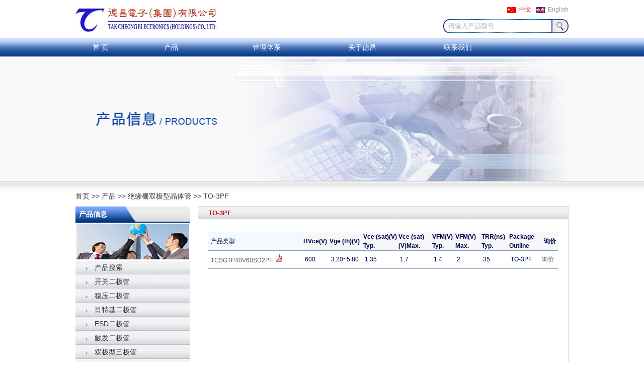

--- FILE ---
content_type: text/html
request_url: http://takcheong.com/channels/Products14-1.html
body_size: 21236
content:
<!DOCTYPE html PUBLIC "-//W3C//DTD XHTML 1.0 Transitional//EN" "http://www.w3.org/TR/xhtml1/DTD/xhtml1-transitional.dtd">
<html xmlns="http://www.w3.org/1999/xhtml">
<head>
<!--
<script type="text/javascript"> 
var mobileAgent = new Array("iphone", "ipod", "ipad", "android", "mobile", "blackberry", "webos", "incognito", "webmate", "bada", "nokia", "lg", "ucweb", "skyfire"); 

var browser = navigator.userAgent.toLowerCase();      
var isMobile = false;      
for (var i=0; i<mobileAgent.length; i++){ if (browser.indexOf(mobileAgent[i])!=-1){ isMobile = true;  
//alert(mobileAgent[i]);      
location.href = '/cnmobile';    
 break; } }  
 </script> 
-->
 
<!--<meta http-equiv="X-UA-Compatible" content="IE=EmulateIE7" />-->
<meta http-equiv="X-UA-Compatible" content="IE=EmulateIE9"/>
<meta http-equiv="Content-Type" content="text/html; charset=utf-8" />
<title>德昌电子（集团）有限公司</title>
<link rel="Shortcut Icon" href="http://www.takcheong.com/tc.ico">
<meta name="description" content="德昌电子（集团）有限公司" />
<meta name="keywords" content="德昌电子（集团）有限公司" />
<meta name="Author" content="德昌电子（集团）有限公司,www.takcheong.com" />
<link href="/css/css.css" rel="stylesheet" type="text/css" />
<link href="/css/Global.css" rel="stylesheet" type="text/css" />

<script type="text/javascript" src="/js/jquery.js"></script>

 <!--导航-->
<script src="/js/jquery.min.js" ></script> 
<script src="/js/jquery.cookie.js"></script> 
<script src="/js/juicer-min.js"></script> 
<script src="/js/global.js"></script>
 <!--导航-->


</head>
<body>
<script src="/sitefiles/assets/components/lodash-4.17.4.min.js" type="text/javascript"></script><script src="/sitefiles/assets/components/stlClient.js" type="text/javascript"></script>

<div class="box">
  <div class="box01">
  <div class="top">
    <div class="logo"><a href="/" title="德昌电子（集团）有限公司"><img src="/images/logo.jpg" /></a></div>
    <div class="top_right">
      <div class="tr"><span class="ys"><img src="/images/cn.jpg"  style="vertical-align:middle; margin-right:3px;" />  <a href="/">中文</a></span> <img src="/images/en.jpg"  style="vertical-align:middle; margin-right:3px; margin-left:6px;"  />  <a href="/en">English</a></div>
      <div class="tr1">

<stl:searchInput isLoadValues="true" openwin="true" ChannelIndex="Products" >
<form id="searchform"  method="get"  action="/channels/Products%20Search.html">
<div class="tr101">

<input class="input3" type="text" onblur="if(this.value=='') this.value='请输入产品型号'" onfocus="if(this.value=='请输入产品型号') this.value=''" 
value="请输入产品型号" id="word" name="word" >

</div>
<div class="tr102">
<input class="btn" type="submit" value="" id="submit" name="careersSearch2">
</div>
      </form>
</stl:searchInput>
      </div>
    </div>
  </div>
  <div class="nav">
  <div class="nav2">
    <div id="menu">
      <div class="bound">
        <ul>
    <li style="width:140px; text-align:left;"><a href="/" style="width:100px; text-align:center">首&nbsp;页</a></li>
      
      
      <li><a href="/channels/Products Search.html">产品</a>
      
      <div class="nav_con">
                   
            <a href="/channels/Products Search.html">产品搜索</a>
                    
            <a href="/channels/Products1.html">开关二极管</a>
                    
            <a href="/channels/Products2.html">稳压二极管</a>
                    
            <a href="/channels/Products3.html">肖特基二极管</a>
                    
            <a href="/channels/Products5.html">ESD二极管</a>
                    
            <a href="/channels/Products6.html">触发二极管</a>
                    
            <a href="/channels/Products8.html">双极型三极管</a>
                    
            <a href="/channels/Products9.html">场效应管</a>
                    
            <a href="/channels/Products10.html">数字三极管</a>
                    
            <a href="/channels/Products12.html">可控硅整流器</a>
                    
            <a href="/channels/Products13.html">超快恢复整流器</a>
                    
            <a href="/channels/Products14.html">绝缘栅双极型晶体管</a>
                    
            <a href="/channels/1035.html">专利产品</a>
                    
            <a href="/channels/Products11.html">包装规范</a>
                    
            <a href="/channels/1312.html">产品应用声明</a>
                    
               </div>
       
          </li>
         
      
      <li><a href="/channels/1296.html">管理体系</a>
      
      <div class="nav_con">
                   
            <a href="/channels/1296.html">质量体系</a>
                    
            <a href="/channels/1299.html">环境体系</a>
                    
            <a href="/channels/SystemH1.html">环保信息公开</a>
                    
            <a href="/channels/1307.html">ROHS</a>
                    
               </div>
       
          </li>
         
      
      <li><a href="/channels/Introduction.html">关于德昌</a>
      
      <div class="nav_con">
                   
            <a href="/channels/Introduction.html">集团介绍</a>
                    
            <a href="/channels/Message.html">总裁寄语</a>
                    
            <a href="/channels/Management.html">管理哲学</a>
                    
            <a href="/channels/1370.html">商标声明</a>
                    
               </div>
       
          </li>
         
      
      <li><a href="/channels/contactStyle.html">联系我们</a>
      
      <div class="nav_con">
                   
            <a href="/channels/contactStyle.html">联系方式</a>
                    
            <a href="/channels/DistributorsAgents.html">代理商&经销商</a>
                    
            <a href="/channels/map.html">电子地图</a>
                    
               </div>
       
          </li>
         
     
     </ul>
     
      </div>
    </div>
   
  </div>
  </div>
</div>
</div>
<div id="slides">
<div class="slides_con" style="background:url(/upload/images/2014/1/16234530781.jpg) center top no-repeat">
</div>
</div>
<div class="subz">
  <div class="sub2"><a href="/index.html" separator=" >> ">首页</a> >> <a href="/channels/Products Search.html" separator=" >> ">产品</a> >> <a href="/channels/Products14.html" separator=" >> ">绝缘栅双极型晶体管</a> >> <a href="/channels/Products14-1.html" separator=" >> ">TO-3PF</a></div>
  <div class="sub">
    <div class="sub_left">
      <div class="sl">
  <!--<div class="sl01fu">-->
<div class="sl01_t">产品信息</div>
<div class="sl01_b"><img src="/images/bb.jpg" width="224" height="71" /></div>
<div class="ca">
<ul>
	



				<li><a href="/channels/Products Search.html">产品搜索</a></li>
			
				<li><a href="/channels/Products1.html">开关二极管</a></li>
			
				
			
				
			
				
			
				
			
				
			
				
			
				
			
				
			
				
			
				<li><a href="/channels/Products2.html">稳压二极管</a></li>
			
				
			
				
			
				
			
				
			
				
			
				
			
				
			
				
			
				
			
				
			
				
			
				
			
				
			
				
			
				
			
				
			
				
			
				
			
				
			
				
			
				
			
				
			
				
			
				
			
				
			
				
			
				
			
				
			
				
			
				
			
				
			
				
			
				
			
				
			
				
			
				
			
				
			
				
			
				
			
				
			
				
			
				
			
				
			
				
			
				
			
				
			
				
			
				
			
				
			
				
			
				
			
				<li><a href="/channels/Products3.html">肖特基二极管</a></li>
			
				
			
				
			
				
			
				
			
				
			
				
			
				
			
				
			
				
			
				
			
				<li><a href="/channels/Products5.html">ESD二极管</a></li>
			
				
			
				
			
				
			
				
			
				<li><a href="/channels/Products6.html">触发二极管</a></li>
			
				
			
				
			
				<li><a href="/channels/Products8.html">双极型三极管</a></li>
			
				
			
				
			
				<li><a href="/channels/Products9.html">场效应管</a></li>
			
				
			
				
			
				
			
				<li><a href="/channels/Products10.html">数字三极管</a></li>
			
				
			
				
			
				<li><a href="/channels/Products12.html">可控硅整流器</a></li>
			
				
			
				
			
				
			
				<li><a href="/channels/Products13.html">超快恢复整流器</a></li>
			
				
			
				
			
				
			
				
			
				
			
				
			
				
			
				<li><a href="/channels/Products14.html">绝缘栅双极型晶体管</a></li>
			
				
						<li class="aa"><a class="hover" href="/channels/Products14-1.html">TO-3PF</a></li>
						
					
			
				<li><a href="/channels/1035.html">专利产品</a></li>
			
				
			
				<li><a href="/channels/Products11.html">包装规范</a></li>
			
				
			
				
			
				<li><a href="/channels/1312.html">产品应用声明</a></li>
			
				
			



</ul>
</div>
<!--
</div>-->
    </div>
    </div>
  
    <div class="sub_right">
     <div class="main_area bd">
        <div class="title"><h3> TO-3PF</h3></div>
     <div class="main_area_cont ">

<span id="ajaxElement_1_165_loading"></span>
<span id="ajaxElement_1_165_success" style="display: none"></span>
<span id="ajaxElement_1_165_failure" style="display: none"></span>
<script type="text/javascript" language="javascript">
function stlDynamicajaxElement_1_165(page)
{
    document.getElementById('ajaxElement_1_165_loading').style.display = 'block';
    document.getElementById('ajaxElement_1_165_success').style.display = 'none';
    document.getElementById('ajaxElement_1_165_failure').style.display = 'none';
    
    stlClient.post('/api/sys/stl/actions/dynamic?' + StlClient.getQueryString(), {
        value: '[base64]',
        page: page
    }, function (err, data, status) {
        if (!err) {
            if (data.value) {
                
                document.getElementById('ajaxElement_1_165_success').innerHTML = data.html;
                document.getElementById('ajaxElement_1_165_success').style.display = 'block';
            } else {
                document.getElementById('ajaxElement_1_165_failure').innerHTML = data.html;
                document.getElementById('ajaxElement_1_165_failure').style.display = 'block';
            }
        } else {
            
        }
        
    });
}

function stlGetPageajaxElement_1_165(){
    var page = 1;
    var queryString = document.location.search;
    if (queryString && queryString.length > 1) {
        queryString = queryString.substring(1);
        var arr = queryString.split('&');
        for(var i=0; i < arr.length; i++) {
            var item = arr[i];
            var arr2 = item.split('=');
            if (arr2 && arr2.length == 2) {
                if (arr2[0] === 'page') {
                    page = parseInt(arr2[1]);
                }
            }
        }
    }
    return page;
}

stlDynamicajaxElement_1_165(stlGetPageajaxElement_1_165());

function stlRedirectajaxElement_1_165(page)
{
    var queryString = document.location.search;
    var parameters = '';
    if (queryString && queryString.length > 1) {
        queryString = queryString.substring(1);
        
        var arr = queryString.split('&');
        for(var i=0; i < arr.length; i++) {
            var item = arr[i];
            var arr2 = item.split('=');
            if (arr2 && arr2.length == 2) {
                if (arr2[0] !== 'page') {
                    parameters += item + '&';
                }
            }
        }
    }
    parameters += 'page=' + page;
    location.href = location.protocol + '//' + location.host + location.pathname + location.hash + '?' + parameters;
}
</script>

  
  </div>
  
  
       </div>
    </div>
  </div>
</div>

<div class="box03">
  <div class="foot">
    
    <div style="float:left; width:350px;"><a href="#">法律声明</a> |  
      <a href="#">隐私保护</a> |  
      <a href="/channels/contactStyle.html">联系我们</a> |  
    <a href="#">网站地图</a></div>
     
    <div style="float:right; width:550px; text-align:right;">德昌电子（集团）有限公司 版权所有    <a href="https://beian.miit.gov.cn" target="_blank">粤ICP备09212011号</a>
        <a  href="http://www.beian.gov.cn/portal/registerSystemInfo?recordcode=44150202000153" ><img src="/images/粤公网安备.png" style="width:13px;" /> 粤公网安备 44150202000153号</a>    
</div>

</div>
</div>

<div style="display:none">技术支持：<a href="http://www.takcheong.com" target="_blank">德昌电子（集团）有限公司</a></div>

</body>
</html>


--- FILE ---
content_type: text/css
request_url: http://takcheong.com/css/css.css
body_size: 29536
content:
@charset "utf-8";
/* CSS Document */
*{ margin:0;padding:0;}
body{ font-size:12px; color:#555; position:relative;  margin:0 auto; font-family:"微软雅黑","宋体",Arial, Helvetica, sans-serif;overflow-x:hidden;  width:100%; }
.box{  width:100%;  position:relative; height:115px; z-index:100001; }
.box01{  width:100%;  position:relative;   }
.top{ width:980px; height:75px; margin:0 auto; position:relative;}
.logo{ width:700px; float:left; }
.top_right{ width:260px; float:right;}
.tr{ width:261px; float:right; text-align:right; padding-top:11px; height:27px; color:#9a9a9a; font-size:12px;}
.tr a{  color:#9a9a9a; font-size:12px; text-decoration:none;}
.pro_title{
	background-color:#f7f7f7;
	padding-left:2px;
	font-weight:600;
	text-align:left;
	font-family:"微软雅黑","宋体",Arial, Helvetica, sans-serif;
}
.pro_titleCenter{
	background-color:#f7f7f7;
	padding-left:5px;
	font-weight:600;
	text-align:left;
	font-family:"微软雅黑","宋体",Arial, Helvetica, sans-serif;
}
.pro_list{
	padding-left:5px;
	text-align:left;
        font-family:"微软雅黑","宋体",Arial, Helvetica, sans-serif;
}
.pro_listCenter{
	padding-left:2px;
	text-align:left;
        font-family:"微软雅黑","宋体",Arial, Helvetica, sans-serif;
}
.tr1{ width:261px; float:right; height:28px; }
.tr101 {
    float: left;
    height: 28px;
    padding-left: 12px;
    width: 217px;
}
.tr101 .input3 {
    background: url("/images/a1.jpg") no-repeat scroll left top;
    border: 0 none;
    color: #B5B5B5;
    height: 28px;
    line-height: 28px;
    padding-left:10px;
    text-align: left;
    width: 207px; 
}
.input31 {
    color: #B5B5B5;
    text-align: left;
    height:36px;
    font-family:微软雅黑,宋体,Arial, Helvetica, sans-serif;
    font-size:26px;
}

.input {
    background: url("/images/a1.jpg") no-repeat scroll left top;
    border: 0 none;
    color: #B5B5B5;
    height: 28px;
    line-height: 28px;
    padding-left:10px;
    text-align: left;
    width: 207px; 
}
.tr102 {
    float: left;
    height: 28px;
    padding-top: 0px;*padding-top:1px;
	
    width: 32px; 
}
.tr102 .btn {
    background: url("/images/a2.jpg") no-repeat scroll left top;
    border: 0 none;
    cursor: pointer;
    float: left;
    height: 28px;
    width: 32px;
}

.ys{ color:#FF0000;}
.ys a{ color:#FF0000; text-decoration:none;}
.nav{ width:100%; height:38px; background:url(../images/menu_bg.jpg) repeat-x; margin:0 auto; text-align:center; z-index:500000; }
.nav2{width:980px; height:38px; margin:0 auto; z-index:50000;}

.banner{ width:980px; float:left; height:290px;}
.tpf{ width:79px; text-align:left;}
/*flash*/
#slide-index {
	POSITION: relative; MIN-WIDTH: 1000px; WIDTH:auto; HEIGHT: 290px; OVERFLOW: hidden; 
}/*10.26*/
#slide-index .slides {
	MIN-WIDTH: 1000px; WIDTH: auto; HEIGHT: 290px
}/*10.26*/
#slide-index .slide {
	POSITION: relative; MIN-WIDTH: 1000px; FLOAT: left; HEIGHT: 290px
}/*10.26*/
#slide-index .image {
	Z-INDEX: 1; POSITION: absolute;  width:100%;
}
#slide-index .text {
	Z-INDEX: 2; POSITION: absolute; TOP: -500px
}
#slide-index .button {
	Z-INDEX: 2; POSITION: absolute; TOP: -500px
}
#slide-index .button {
	WIDTH: 138px; DISPLAY: none
}
#slide-index .control {
	Z-INDEX: 40; POSITION: absolute; TEXT-ALIGN: center; WIDTH: 100%; BOTTOM: 8px; HEIGHT: 19px; CURSOR: pointer; margin-left:0;
}
#slide-index .control A { background-color:#cecece; WIDTH: 12px; DISPLAY: inline-block; HEIGHT: 12px; CURSOR: pointer; MARGIN-RIGHT: 10px; opacity: 0.6
}
#slide-index .control A:hover {
	background-color:#1e4c99; opacity: 1
}
#slide-index .control A.active { background-color:#1e4c99; opacity: 1
}
.autoMaxWidth {
	POSITION: relative; HEIGHT: 232px; OVERFLOW: hidden
}
.box02{  width:100%;   height:auto;  margin:0 auto; float:left;  }
.content{width:980px; position:relative;background:url(../images/b6.jpg) repeat center; margin:0 auto;}
.gd{ width:980px; float:left; height:30px; }
.gd01{ width:120px; float:left; line-height:30px; color:#1E4C99; font-family:"微软雅黑"; font-size:14px; font-weight:bold;}
.gd02{ width:680px; float:left; height:30px; line-height:30px; color:#898e8e;}
.gd02 a{width:550px; float:left;}
/*.gd02 span{float:left; width:90px; padding-left:20px;}*/
.gd03{ width:170px; float:right; text-align:right; height:30px; line-height:30px;   }
.gd03 img{vertical-align:middle;}

/* Elastislide Style 968 */
.es-carousel-wrapper{
	width:978px;
	padding:20px 30px 10px 45px;
	position:relative; margin-left:-35px; overflow:hidden;
}
.es-carousel{
	width:988px;
	overflow:hidden;
}
.es-carousel ul{
	display:block;
}
.es-carousel ul li{
	height:96; padding:3px 15px 6px 5px; background:url(../images/cont-bg.jpg) no-repeat;
	float:left;
	display:block; height:100px;
}

.es-carousel .cont-img{ float:left; width:96px; margin-right:10px;}
.es-carousel .cont-img img{height:96px; width:96px;}
.es-carousel .cont-cont{ float:left; width:200px;}
.es-carousel .cont-cont .cont-title{font-size:12px; font-weight:bold; color:#1e4c99; line-height:40px; hanging-punctuation:40px;}
.cont-cont dt{clear:both; list-style:none;}
.cont-cont dd{float:left; width:89px; padding-left:8px; background:url(../images/jt.png) no-repeat left center; color:#525252; }
.es-nav span{
	position:absolute;
	top:50%;
	left:11px;
	
	width:14px;
	height:26px;
	margin-top:-13px;
	text-indent:-9000px;
	cursor:pointer;
	-moz-opacity:0.5; filter:alpha(opacity=50); -khtml-opacity:0.5; opacity:0.5;
}
.es-nav span.es-nav-next{
	right:6px;
	left:auto;
	background-position:top right;
}
.es-nav span:hover{
	-moz-opacity:1.0; filter:alpha(opacity=100); -khtml-opacity:1.0; opacity:1.0;
}

/* Elastislide Style */
.ap-carousel-wrapper{
	width:800px;
	padding:2px 30px 10px 45px;
	position:relative; margin-left:-35px; overflow:hidden;
}
.ap-carousel{
	width:810px;
	overflow:hidden;
}
.ap-carousel ul{
	display:block;
}
.ap-carousel ul li{
	padding:3px 15px 6px 5px; background:url(../images/cont-bg.jpg) no-repeat;
	float:left;
	display:block; height:96px;
}

.ap-carousel .cont-img{ float:left; width:96px; margin-right:10px;}
.ap-carousel .cont-img img{height:96px; width:96px;}
.ap-carousel .cont-cont{ float:left; width:200px;}
.ap-carousel .cont-cont .cont-title{font-size:12px; font-weight:bold; color:#1e4c99; line-height:40px; hanging-punctuation:40px;}
.ap-carousel .cont-cont dt{clear:both; list-style:none;}
.ap-carousel .cont-cont dd{float:left; width:90px; padding-left:8px; background:url(../images/jt.png) no-repeat left center; color:#525252; font-family:"宋体"}


.middle{ width:980px; float:left; padding-top:10px; clear:both; margin:0 auto;}
.mid-cont1{ width:300px; background:url(../images/line2.jpg) right no-repeat; float:left; height:160px;padding:5px 7px 10px 0;}
.middle-title{padding-left:20px; float:left; width:340px; font-size:14px; font-weight:bold; color:#1E4C99; background:url(../images/title-lis.jpg) no-repeat left center;}
.middle-title a{font-size:14px; font-weight:bold; color:#1E4C99;}
.more{float:right; width:80px; text-align:right;}
.n11{ height:20px; line-height:20px; overflow:hidden; float:left; position:relative; border-bottom:1px solid #cccccc; width:300px; }
.font1{ font-family:Arial, Helvetica, sans-serif; font-size:12px;color:#195eb0}
.n11 span{ position:absolute; top:5px; right:3px;}
.n12{ float:left;display:inline; padding-top:10px; padding-right:5px; line-height:26px; margin-bottom:10px; padding-left:10px; width:300px;}
.n12 .ti a{font-family:"微软雅黑"; line-height:26px; font-size:14px; color:#195eb0}
.n12 .ti{ padding-top:4px;}
.n12 .ti a:hover{color:#bd0000}
.n12 .co a{line-height:24px; font-size:12px; color:#555}
.n12 .co a:hover{color:#bd0000}
.n12 .co2{  text-align:left; clear:both; background:url(../images/dian.jpg) left no-repeat; height:26px; padding-left:10px; }
.n12 .co1{ text-align:left; clear:both; background:url(../images/sign.gif) no-repeat left center; padding-left:25px;}
.n12 .co2 span{ display: block;
    float:left; width:80px; }
.n12 .co2 a{float:left; font-size:12px; color:#555; width:210px;}
.n12 .co2 a:hover{color:#bd0000;float:left; }

.mid-cont2{ width:660px; background:url(../images/line2.jpg) right no-repeat; float:left; height:160px;padding:5px 7px 10px 0;}
.n21{ height:20px; line-height:20px; overflow:hidden; float:left; position:relative; border-bottom:1px solid #cccccc; width:660px; }
.font1{ font-family:Arial, Helvetica, sans-serif; font-size:12px;color:#195eb0}
.n21 span{ position:absolute; top:5px; right:3px;}
.n22{ float:left;display:inline; padding-top:10px; padding-right:5px; line-height:26px; margin-bottom:10px; padding-left:10px; width:660px;}
.n22 .ti a{font-family:"微软雅黑"; line-height:26px; font-size:14px; color:#195eb0}
.n22 .ti{ padding-top:4px;}
.n22 .ti a:hover{color:#bd0000}
.n22 .co a{line-height:24px; font-size:12px; color:#555}
.n22 .co a:hover{color:#bd0000}
.n22 .co2{  text-align:left; clear:both; background:url(../images/dian.jpg) left no-repeat; height:26px; padding-left:10px; }
.n22 .co1{ text-align:left; clear:both; background:url(../images/sign.gif) no-repeat left center; padding-left:25px;}
.n22 .co2 span{ display: block;
    float:left; width:80px; }
.n22 .co2 a{float:left; font-size:12px; color:#555; width:210px;}
.n22 .co2 a:hover{color:#bd0000;float:left; }

.n201{ float:left; width:115px;}
.n201 img{ border:#e5e5e5 solid 1px;}
.n202{ float:left; width:182px; line-height:20px;}
.nys{ color:#0066ff; font-size:12px; font-weight:bold;}
.nys1{ color:#FF0000; font-size:12px; }
.nys1 a{ color:#FF0000; font-size:12px; text-decoration:none; }
.n3{ width:300px; padding-left:6px; float:left;}
.n3 li{ width:300px; line-height:23px; position:relative;}
.n3 li span{ position:absolute; top:0px; right:0px; color:#fd4201;}
.news2{ width:340px; float:left; height:265px; background:url(../images/a161.jpg) no-repeat left top;}
.cp{ width:320px; float:left; padding-left:11px; padding-top:12px;}
.cp01{ width:320px; height:25px; padding-top:2px; float:left; position:relative; background:url(../images/a14.jpg) no-repeat left top; }
.cp01 span{ position:absolute; top:5px; right:3px;}
.cp02{ width:308px; float:left;  padding-top:12px;  padding-left:9px;}

.boo{  width:100%; height:160px; float:left;   margin-top:0px; background: #D0D0D0;  }
.boo2{ clear:both;width:980px;  height:160px; margin:0 auto; background:url(../images/bottom.jpg) repeat-x;  }
.boo2 .tt{ float:left; width:190px; padding-left:10px; line-height:25px;}
.boo2 .tt .ti a{font-family:"微软雅黑"; line-height:30px; font-size:14px; color:#606060}
.boo2 .tt  .ti{ padding-top:14px;}
.boo2 .tt .ti a:hover{color:#bd0000}
.boo2 .tt .co a{line-height:24px; font-size:12px; color:#5281ae}
.boo2 .tt .co a:hover{color:#bd0000}

.box03{  width:100%; height:45px; float:left; line-height:45px; border-top:8px solid #1E4C99;   margin-top:0px; background: #FFF }
.foot{ clear:both;width:980px; margin:0 auto;  }



.middle2{ width:980px; float:left; padding-top:40px; text-align:center }
.n4{ width:981px; height:27px; padding-left:15px; float:left; text-align:left;position:relative; font-family:"微软雅黑"; font-size:18px; color:#0953aa; background:url(../images/line.jpg) bottom no-repeat}
.n4 span{ position:absolute; top:5px; right:3px;}
.pp1{ float:left;width:986px; height:55px; overflow:hidden; padding-top:10px; }
.rollBox{width:985px;overflow:hidden;padding:0px; padding-left:5px}
.rollBox .LeftBotton{height:23px;width:12px;background:url('../images/btnDirect.png') no-repeat;overflow:hidden;float:left;display:inline;margin:11px 0 0 0;cursor:pointer; margin-right:8px;}
.rollBox .LeftBotton:hover{    background-position: 0 -23px;}
.rollBox .RightBotton{height:23px;width:12px; background:url('../images/btnDirect.png') no-repeat scroll -12px 0;overflow:hidden;float:left;display:inline;margin:11px 0 0 10px;cursor:pointer; margin-right:8px;}
.rollBox .RightBotton:hover{    background-position: -12px -23px;}

.rollBox .Cont{width:930px; margin-left:5px;overflow:hidden;float:left; }
.rollBox .ScrCont{width:10000000px;}
.rollBox .Cont .pic{width:92px; float:left;text-align:center;}
.rollBox .Cont .pic img{display:block;margin:0 auto;}
.rollBox #List1,.rollBox #List2{float:left;}


.rollBox ul {
    float: left;
}
.rollBox ul li {
    
    float: left;
    height: 44px;
    line-height: 30px;
    margin-right:12px;
    text-align: center;
    width: 92px;
}
.rollBox ul li img {
    float: left;border: 1px solid #D5D5D5;
    height: 42px;
    width: 90px;
}
.rollBox ul li img:hover {
    border: 1px solid #195eb0;
}


#menu{  height:38px; min-width:980px; width:auto !important; margin:0px auto;  z-index:20000;}
#menu li{ float:left; width:190px; text-align:right;  height:38px; line-height:38px; font-size:14px; font-family:"微软雅黑",Arial, Helvetica, sans-serif; color:#ffffff; display:block; position:relative; }
#menu li a{ float:left; display:block; height:38px; text-align:center; background-repeat:no-repeat; background-position:0 0; width:100px;font-family:"微软雅黑",Arial, Helvetica, sans-serif; font-size:14px;  color:#ffffff; text-decoration:none; }
#menu li a:hover{  font-size:14px;background: url(../images/nav_hov.png) no-repeat;  color:#ffffff; text-decoration:none;}

#menu ul li .nav_con {
    background: none repeat scroll 0 0 #1A77BD;
    display: none;
    left: 50%;
    margin-left: -75px;
    position: absolute;
    text-align: left;
    top: 40px;
    width:132x; padding-top:5px; padding-bottom:5px;
    z-index: 1000;
}
#menu ul li .nav_con a { line-height:30px;width: 132px; height:30px;text-align:left;
     
    padding-left: 8px;
}
#menu ul li .nav_con a:hover {
    background: none repeat scroll 0 0 #09F;line-height:30px;width: 132px; height:30px;

}
/*photo*/
#slides {
    margin: 0 auto; 
    width: 100%;
}
.slides_con {
    height: 245px;
    min-width: 940px;
    overflow: hidden;
}
.slides_con  a {
    display: block;
    height: 212px;
    min-width: 1003px;
    text-indent: -9999em;
}
.banner1{ width:100%; margin:0 auto; height:303px; overflow:hidden; }
.subz{  width:100%; float:left; margin-bottom:15px; background:url(../images/ny_bg.jpg) repeat-x top; display:inline; }
.sub2{  width:980px; height:40px; line-height:40px; padding-top:10px; margin:0 auto; font-size:14px; color:#3f3f40;  }
.sub2 a{ font-size:14px; color:#3f3f40;}
.sub2 a.hover{ font-size:14px; color:#be0300;}
.sub{  width:980px; margin:0 auto;   }

.sub_left{ width:230px; float:left; text-align:left }
.sl{ width:230px; float:left;}
.sl01{ width:228px; float:left; border:#e5e5e5 solid 1px;display:inline; background:#f5f5f5; padding-bottom:0px; }
.sl01_t{width:221px; float:left;background:url(../images/m3.jpg) repeat-x top; height:33px; line-height:33px;padding-left:7px; color:#fff; font-size:14px; font-weight:bold; }
.sl01_b{ width:224px; padding:2px; text-align:center;float:left;}
.ca{ width:228px; float:left; }
.ca li{ width:228px; height:28px;  line-height:28px; float:left; color:#353535; font-size:12px; }
.ca li a{  color:#333333; font-size:14px;background:url(../images/ali_bg.jpg) no-repeat left bottom; padding-left:38px; display:block;text-decoration:none;}
.ca li a:hover{  background:url(../images/ali_bg.jpg) no-repeat left top; color:#ba0305;padding-left:38px;  font-size:14px; display:block;ttext-decoration:none;}
.ca li a.hover{  background:url(../images/ali_bg.jpg) no-repeat left top; color:#ba0305;padding-left:38px;  font-size:14px;display:block; text-decoration:none;}

.ca li.aa a{  color:#333333; font-size:13px;background:url(../images/ali_bg2.jpg) no-repeat left bottom; padding-left:48px; display:block;text-decoration:none;}
.ca li.aa a:hover{  background:url(../images/ali_bg2.jpg) no-repeat left top; color:#ba0305;padding-left:48px;  font-size:13px; display:block;ttext-decoration:none;}
.ca li.aa a.hover{  background:url(../images/ali_bg2.jpg) no-repeat left top; color:#ba0305;padding-left:48px;  font-size:13px;display:block; text-decoration:none;}

.ca li.aaSub a{  color:#333333; font-size:13px;background:url(../images/ali_bg3.jpg) no-repeat left bottom; padding-left:63px; display:block;text-decoration:none;}
.ca li.aaSub a:hover{  background:url(../images/ali_bg3.jpg) no-repeat left top; color:#ba0305;padding-left:63px;  font-size:13px; display:block;ttext-decoration:none;}
.ca li.aaSub a.hover{  background:url(../images/ali_bg3.jpg) no-repeat left top; color:#ba0305;padding-left:63px;  font-size:13px;display:block; text-decoration:none;}

.sl01fu{ width:228px; float:left; border:#d2d2d2 solid 1px;display:inline; background:#f5f5f5; padding-bottom:15px; margin-top:24px; margin-top:14px; display:inline;  }
.ca2{ width:228px; height:78px; float:left; padding-top:0px; text-align:center;}
.ca3{ width:218px; height:auto; float:left; overflow:hidden; padding-top:11px; line-height:22px; padding-left:10px;}

.sub_right{ width:735px; float:right; text-align:left;}
.sr{ width:735px; float:left; color:#0d89d9; font-size:14px; height:53px; line-height:35px; background:url(../images/about_t.png) no-repeat; padding-left:20px; }
.sr span{ float:right; font-size:12px; color:#333}
.about{width:695px; float:left; height:158px; background:url(../images/ali2_bg.jpg) bottom  no-repeat; margin-bottom:10px; line-height:24px; padding:20px;}
.about .img{ float:left; width:155px;}
.about .cc{ float:left; width:540px; color:#555}
.about .tt a{ float:left; height:30px; font-family:微软雅黑; line-height:30px; font-size:16px; color:#333; width:100%}
.model-pic {padding: 0.75em 0;
    width: 100%;color: #003399;
}
.model-pic ul {
    background: none repeat scroll 0 0 #FFFFFF !important;
}
.model-pic ul li {
    background: none repeat scroll 0 0 #fff;
    display: inline-table;
    padding: 0 0.5em;
	width:118px;
	float:left;line-height:10px;
}
.pic1 {
    float: left;
   width:118px;text-align:center
}

.pic1 img {
    height: auto;
    width: 118px; height:90px;border:1px solid #D9D9D9;
}


.main_area {
    background: none repeat scroll 0 0 #FFFFFF;
    float: right;
    overflow: hidden;
    width: 735px;
}
.bd {
    border: 1px solid #D9D9D9;
}

.main_area .title {
    background: url("/images/news_title_bg.jpg") repeat-x scroll 0 0;
    display: block;
    height: 25px;
    line-height: 25px;
}
.main_area .title h3 {
    color: #CE0000;
    font-weight: bold;
    padding-left: 20px; font-size:13px;
    font-family:微软雅黑,宋体,Arial, Helvetica, sans-serif;
}
.main_area_cont {
   height:auto; min-height:400px; overflow: hidden; 
    padding: 20px;line-height:26px;font-size:13px;
    word-wrap: break-word; 
　　word-break: normal; 
}
.main_area_contAuto {
   height:auto; min-height:80px; overflow: hidden; 
    padding: 20px;line-height:26px;font-size:13px;
}
.news_detail {
    padding: 20px;line-height:26px;font-size:13px;
}
.news_detail_title {
    border-bottom: 1px solid #CCCCCC;
    line-height: 22px;
    margin-bottom: 25px;
    padding: 10px 0;
    text-align: center;
}
.news_detail_title h3 {
    color: #BA0000;
    font-size: 16px;
    font-weight: bold;
}
.news_detail_title p {
    color: #666666;
    font-size: 12px;
}
.news_list {
    background: none repeat scroll 0 0 #FFFFFF;
    padding: 20px;line-height:26px;font-size:13px;
}
.news_list dl {
    background: url("/images/list_bg.jpg") no-repeat scroll center bottom ;
    overflow: hidden;
    padding-bottom: 20px;
}
.news_list dt {
    line-height: 22px;
    margin: 10px 0 6px;
    position: relative;
}
.news_list dt img {
    background: url("/images/news_list_bg.jpg") no-repeat scroll left top ;
    float: left;
    margin-right: 20px;
    padding: 6px 10px 10px 6px;
}
.news_list dl.last {
    background: none repeat scroll 0 0 rgba(0, 0, 0, 0);
}
.news_list dt a {
    color: #BA0000;
    font-size: 12px;
    font-weight: bold;
}
.news_list dt span {
    color: #A5A5A5;
    float: right;
    font-size: 11px;
    margin-right: 5px; margin-left:15px;
    top: 0;
}
.news_list dd.des {
    height: 66px;
    overflow: hidden;
}
.news_list dd.des a {
    color: #666666;
    line-height: 22px;
}
.news_list dd.detail {
    overflow: hidden;
}
.news_list dd.detail a {
    color: #BA0000;
    line-height: 22px;
    margin: 0 3px 10px 0;
    padding-left: 155px;
}
.list_pic .first {
    border-top: medium none;
    padding-top: 10px;
}
.list_pic {
}
.list_txt dd.detail a {
    padding-left: 0;
}

.pagination {
    clear: both;
    padding: 20px 8px 0px; 
}
.pagination p {
    overflow: hidden;
}
.about_content .pagination p {
    padding: 12px 0;
    text-indent: 0;
}
.pagination span, .pagination a {
    margin-right: 5px;
}
.pagination span {
    float: left;
    font-weight: bold;
}
.pagination a.current {
    background-color: #A10505;
    border: 1px solid #A7B0B8;
    color: #FFFFFF;
    float: left;
    text-align: center;
}
.pagination a {
    background-color: #F9FAFB;
    border: 1px solid #A7B0B8;
    color: #666666;
    display: inline;
    float: left;
    font-family: simsun;
    line-height: 12px;
    padding: 2px 4px;
    text-align: center;
    white-space: nowrap;
}
.pagination a:hover {
    background-color: #A10505;
    color: #FFFFFF;
}
.pagination a.dot {
    background-color: #FFFFFF;
    border: 1px solid #FFFFFF;
}
.pagination a.dot:hover {
    background-color: #FFFFFF;
    color: #666666;
}
.pagination a.current {
    background-color: #A10505;
    color: #FFFFFF;
}
.pagination a.current:hover {
    color: #FFFFFF;
}
.pagination a.btn_page {
    padding: 2px;
    white-space: nowrap;
    width: 39px;
}
.pagination a.btn_page:hover {
    background-color: #A10505;
    color: #FFFFFF;
    padding: 2px 6px;
}
.pagination .total {
    float: right;
    font-weight: normal;
    padding: 2px 6px;
}
.news_search_top {
    height: 30px;
    line-height: 25px;
    padding-top: 3px;
}

.backtolist {
    clear: both;
    margin: 10px 20px;
    text-align: right;
}

.page_navi {
    margin: 0 0px;
    overflow: hidden;
    padding: 10px 0;
}
.page_navi .fl {
    float: left;
    width: 45%;
}
.page_navi a {
    color: #000000;
}
.page_navi .fr {
    float: right;
    text-align: right;
    width: 45%;
}
.flash{ width:320px; height:236px; padding:0px 0px 10px 10px; text-align:center; float:right}

.model-pic2 {color: #003399;
}
.model-pic2 ul {
    background: none repeat scroll 0 0 #FFFFFF !important;
}
.model-pic2 ul li {
    background: none repeat scroll 0 0 #fff;
    display: inline-table;
    padding: 0 0.5em;
	width:158px;
	float:left;line-height:30px;
}
.model-pic2 ul li .pic1 {
    float: left;
   width:148px;text-align:center
}

.model-pic2 ul li .pic1 img {
    height: auto;
    width: 148px; height:110px;border:1px solid #D9D9D9;
}


.enter-pro-list2 { width: 100%;}
.enter-pro-list2 ul {
    background: none repeat scroll 0 0 #FFFFFF !important;
}
.enter-pro-list2 ul li {
    background: none repeat scroll 0 0 #fff;
    border-bottom: 1px solid #e9dbdb;
    background:url(../images/dian.jpg) no-repeat 10px 18px;padding-left:20px;color: #003399;
    display: inline-table; line-height:40px;
   display: block;
}


.dy{ width:695px; float:left; padding:10px 20px; color:#555; line-height:25px;}

.pw {
    background: url("/images/cp5.jpg") repeat-x scroll left bottom ;
    float: left;
    height: 160px;
    
    width: 760px;
}

.pw01x {
    float: left;
    width: 205px;
}
.pw01x img {
    border: 1px solid #E0E0E0;
}
.pw02x {
    float: left;
    width: 555px;
}
.pw0201x {
    color: #0252EF;
    display: block;
    float: left;
    font-size: 14px;
    font-weight: bold;
    height: 25px;
    padding-top: 6px;
    width: 555px;
}
.pw0201n1x {
    color: #333333;
    display: block;
    float: left;
    font-size: 13px;
    font-weight: bold;
    height: 25px;
    padding-top: 6px;
    width: 555px;
}
.pw0202x {
    float: left;
    height: 75px;
    line-height: 22px;
    width: 555px;
}
.pw0203x {
    float: left;
    height: 26px;
    width: 555px;
}
.zx {
    float: left;
    width: 760px;
}
.zx li {
    background: url("/images/cp15.png") no-repeat scroll left top ;
    height: 35px;
    line-height: 35px;
    padding-left: 22px;
    position: relative;
    width: 745px;
}
.zx li span {
    position: absolute;
    right: 15px;
    top: 0;
}
.zx1 {
    float: left;
    height: 245px;
    width: 209px;
}

.xx {
    border-bottom: 1px dashed #CCCCCC;
    color: #000000;
    float: left;
    font-size: 14px;
    height: 35px;
	line-height:35px;
    text-align: center;
    width: 760px;
}
.xx1 {
    float: left;
    padding-top: 10px;
    text-align: center;
    width: 760px;
}
.xx2 {
    float: left;
    line-height: 24px;
    padding-bottom: 20px;
    padding-top: 10px;
    width: 760px;
}
.prev {
    border-top: 1px dashed #CCCCCC;
    float: left;
    line-height: 24px;
    padding-bottom: 10px;
    padding-top: 10px;
    text-align: left;
    width: 760px;
}

.pages {
    clear: both;
    height: 30px;
    line-height: 30px;
    margin: 10px 0 0 20px;
    overflow: hidden;
}
.pages ul li {
    background-color: #FFFFFF;
    border: 1px solid #E1E1E1;
    float: left;
    line-height: 20px;
    list-style: none outside none;
    margin-right: 10px;
}
.pages ul li.c {
    background-color: #CCCCCC;
    color: #FFFFFF;
    padding: 0 8px;
}
.pages ul li a {
    float: left;
    height: 20px;
    padding: 0 8px;
}
.pages ul li a:hover {
    background-color: #CCCCCC;
    color: #FFFFFF;
    text-decoration: none;
}
.gz {width: 720px; padding:0 20px;}
.gz a{ float:left; width:160px; height:80px; padding:10px; text-align:center}

.Menubox {
    background: url("/images/cp10.jpg") repeat-x scroll left bottom;
    height: 29px;
    line-height: 29px;
    width: 100%; 
}
.Menubox ul {
    margin: 0;
    padding: 0;
}
.Menubox li {
    background: url("/images/cp11.jpg") no-repeat scroll left top ;
    color: #1a97e8;
    cursor: pointer;
    display: inline;
    float: left;  
	 height: 29px;margin-left:5px; 
    text-align: center;
    width: 90px; font-size:14px;
}
.Menubox li.hover {
    background: url("/images/cp9.jpg") no-repeat scroll left top;
    color: #1a97e8;margin-left:5px; 
    font-weight: bold;
    height: 29px;
    line-height: 29px;
    font-size:14px;
    text-align: center;
    width: 90px;
}
.Contentbox {border:solid 1px #aaccee; 
    border-top: medium none;
    clear: both;
    line-height: 24px;
    padding:10px;
    text-align: left; height:auto; overflow:hidden
}

.Contentbox a{ float:left; width:120px; height:12px; padding:10px; text-align:center}



.asterisk {
    color: #C70000;
    display: inline-block;
    font-family: "宋体";
    margin: 0 5px;
    width: 8px;
}
.fl-clr {
}
.fl-clr:after {
    clear: both;
    content: " ";
    display: block;
    height: 0;
}

.fl-locate {
    position: relative;
}
.option-tip {
    left: 10px;
    position: absolute;
    top: 3px;
}
.option-tip p {
    color: #BFBFBF;
}
.controls-mod {
    padding: 0; margin:0; float:left; width:100%
}
.c1, .c2, .c3 {
    display: inline;
    float: left;
	line-height:40px;
}

.box-bd {
    padding: 10px 0 0; float:left
}

.sumb-btn-mod {
    padding: 20px 0;
    text-align: center;
}
.reg-btn {
    background: url("/images/zcbtn.png") no-repeat scroll 0 0 ;
}
.reg-btn {
    border: 0 none;
    color: #FFFFFF;
    font-family: "Microsoft YaHei","WenQuanYi Micro Hei";
    font-size: 16px;
    font-weight: 700;
    height: 39px; text-align:center;
    width: 189px;
}
.dt {
    color: #325787;
    font-size: 12px;
    line-height: 150%;
    padding-left: 12px;
}
.heiv {
    color: #034280;
    font-family: arial;
    font-size: 12px;
    line-height: 140%;
    text-decoration: none;
}

.baih {
    color: #FFFFFF;
    font-size: 13px;
    font-weight: 100;
}

.dt {
    color: #325787;
    font-size: 12px;
    line-height: 150%;
    padding-left: 12px;
}
.input2 { background:none;
    color: #665555;
    font-size: 12px; border:1px solid #cccccc; height:20px; line-height:20px;
}
.STYLE1 {
    color: #FF0000;
}



.title{
	FONT-SIZE: 13px; 
	COLOR: #034280; 
	font-family:"宋体";
	font-weight:bold;
	margin-bottom:5px;
}
.photo{
	margin:3px 0px 2px 0px;
	padding:5px 0px 5px 0px;
	/*text-align:left;*/
}
.photo ul{
	list-style:none;
	margin:0px;
	padding:3px 5px 2px 37px;
	text-align:left;
}

.photo ul li{
	text-align:center;
	float:left;
	width:135px;
}
.photo ul li img,.photo img{
	border:1px solid #666666;
	margin:5px 35px 8px 0px;
	padding:0px;
}

.photo ul li a:link,.photo ul li a:visited{
	color:#666666;
	padding:0px;
}
.photo ul li a:hover,.photo a:hover{
	padding:0px;
	border:0px solid  #666666;		
}
.desc{
	color :#034280;
	font-size:12px;
	text-align:left;
	font-family:"宋体";
}

--- FILE ---
content_type: text/css
request_url: http://takcheong.com/css/Global.css
body_size: 523
content:
/* CSS Document */
* {
	padding:0px;
	margin:0px;
}
a {
	color:#555555;
	text-decoration:none;
	font-size:12px;
}
a:hover {
	text-decoration:none;
	color:#bd0000;
}
ul ,li{
	list-style:none; margin:0px; padding:0px;
}
img {
	border:none;
}
.clear {
	clear:both;
	overflow:hidden;
	width:100%;
	height:0px;
}
th,td,tr{ font-family:"宋体"; color: #000050;
    font-size: 12px;
    line-height: 150%; text-align:left;
    margin: 0;
    text-decoration: none;
    word-break: break-all;}




--- FILE ---
content_type: application/javascript
request_url: http://takcheong.com/js/global.js
body_size: 485
content:
// JavaScript Document

$(function(){
	//去掉链接虚线的方法
	$("a").bind("focus",function(){ 
		if(this.blur){
			this.blur(); 
		}
	});
	
	juicer.set({
		'tag::operationOpen': '{#',
    	'tag::operationClose': '}'
	});	
	

	
	//nav
	$('.nav ul li').hover(function(){
			$(this).children('.nav_con').stop().slideToggle(150);
		}, function() {
		    $(this).children('.nav_con').slideToggle(150, function () { $(this).css("height","auto"); });
	})
})



--- FILE ---
content_type: application/javascript
request_url: http://takcheong.com/js/juicer-min.js
body_size: 7840
content:
(function(){var c=function(){var e=[].slice.call(arguments);e.push(c.options);if(e[0].match(/^\s*#([\w:\-\.]+)\s*$/igm)){e[0].replace(/^\s*#([\w:\-\.]+)\s*$/igm,function(h,i){var f=document;var g=f&&f.getElementById(i);e[0]=g?(g.value||g.innerHTML):h;});}if(arguments.length==1){return c.compile.apply(c,e);}if(arguments.length>=2){return c.to_html.apply(c,e);}};var d={escapehash:{"<":"&lt;",">":"&gt;","&":"&amp;",'"':"&quot;","'":"&#x27;","/":"&#x2f;"},escapereplace:function(e){return d.escapehash[e];},escaping:function(e){return typeof(e)!=="string"?e:e.replace(/[&<>"]/igm,this.escapereplace);},detection:function(e){return typeof(e)==="undefined"?"":e;}};var b=function(e){if(console){if(console.warn){console.warn(e);return;}if(console.log){console.log(e);return;}}throw (e);};var a=function(h,f){h=h!==Object(h)?{}:h;if(h.__proto__){h.__proto__=f;return h;}var g=function(){};var j=Object.create?Object.create(f):new (g.prototype=f,g);for(var e in h){if(h.hasOwnProperty(e)){j[e]=h[e];}}return j;};c.__cache={};c.version="0.6.3-stable";c.settings={};c.tags={operationOpen:"{@",operationClose:"}",interpolateOpen:"\\${",interpolateClose:"}",noneencodeOpen:"\\$\\${",noneencodeClose:"}",commentOpen:"\\{#",commentClose:"\\}"};c.options={cache:true,strip:true,errorhandling:true,detection:true,_method:a({__escapehtml:d,__throw:b,__juicer:c},{})};c.tagInit=function(){var f=c.tags.operationOpen+"each\\s*([^}]*?)\\s*as\\s*(\\w*?)\\s*(,\\s*\\w*?)?"+c.tags.operationClose;var h=c.tags.operationOpen+"\\/each"+c.tags.operationClose;var i=c.tags.operationOpen+"if\\s*([^}]*?)"+c.tags.operationClose;var j=c.tags.operationOpen+"\\/if"+c.tags.operationClose;var n=c.tags.operationOpen+"else"+c.tags.operationClose;var o=c.tags.operationOpen+"else if\\s*([^}]*?)"+c.tags.operationClose;var k=c.tags.interpolateOpen+"([\\s\\S]+?)"+c.tags.interpolateClose;var l=c.tags.noneencodeOpen+"([\\s\\S]+?)"+c.tags.noneencodeClose;var m=c.tags.commentOpen+"[^}]*?"+c.tags.commentClose;var g=c.tags.operationOpen+"each\\s*(\\w*?)\\s*in\\s*range\\(([^}]+?)\\s*,\\s*([^}]+?)\\)"+c.tags.operationClose;var e=c.tags.operationOpen+"include\\s*([^}]*?)\\s*,\\s*([^}]*?)"+c.tags.operationClose;c.settings.forstart=new RegExp(f,"igm");c.settings.forend=new RegExp(h,"igm");c.settings.ifstart=new RegExp(i,"igm");c.settings.ifend=new RegExp(j,"igm");c.settings.elsestart=new RegExp(n,"igm");c.settings.elseifstart=new RegExp(o,"igm");c.settings.interpolate=new RegExp(k,"igm");c.settings.noneencode=new RegExp(l,"igm");c.settings.inlinecomment=new RegExp(m,"igm");c.settings.rangestart=new RegExp(g,"igm");c.settings.include=new RegExp(e,"igm");};c.tagInit();c.set=function(f,j){var h=this;var e=function(i){return i.replace(/[\$\(\)\[\]\+\^\{\}\?\*\|\.]/igm,function(l){return"\\"+l;});};var k=function(l,m){var i=l.match(/^tag::(.*)$/i);if(i){h.tags[i[1]]=e(m);h.tagInit();return;}h.options[l]=m;};if(arguments.length===2){k(f,j);return;}if(f===Object(f)){for(var g in f){if(f.hasOwnProperty(g)){k(g,f[g]);}}}};c.register=function(g,f){var e=this.options._method;if(e.hasOwnProperty(g)){return false;}return e[g]=f;};c.unregister=function(f){var e=this.options._method;if(e.hasOwnProperty(f)){return delete e[f];}};c.template=function(e){var f=this;this.options=e;this.__interpolate=function(g,l,i){var h=g.split("|"),k=h[0]||"",j;if(h.length>1){g=h.shift();j=h.shift().split(",");k="_method."+j.shift()+".call({}, "+[g].concat(j)+")";}return"<%= "+(l?"_method.__escapehtml.escaping":"")+"("+(!i||i.detection!==false?"_method.__escapehtml.detection":"")+"("+k+")) %>";};this.__removeShell=function(h,g){var i=0;h=h.replace(c.settings.forstart,function(n,k,m,l){var m=m||"value",l=l&&l.substr(1);var j="i"+i++;return"<% ~function() {for(var "+j+" in "+k+") {if("+k+".hasOwnProperty("+j+")) {var "+m+"="+k+"["+j+"];"+(l?("var "+l+"="+j+";"):"")+" %>";}).replace(c.settings.forend,"<% }}}(); %>").replace(c.settings.ifstart,function(j,k){return"<% if("+k+") { %>";}).replace(c.settings.ifend,"<% } %>").replace(c.settings.elsestart,function(j){return"<% } else { %>";}).replace(c.settings.elseifstart,function(j,k){return"<% } else if("+k+") { %>";}).replace(c.settings.noneencode,function(k,j){return f.__interpolate(j,false,g);}).replace(c.settings.interpolate,function(k,j){return f.__interpolate(j,true,g);}).replace(c.settings.inlinecomment,"").replace(c.settings.rangestart,function(m,l,n,k){var j="j"+i++;return"<% ~function() {for(var "+j+"="+n+";"+j+"<"+k+";"+j+"++) {{var "+l+"="+j+"; %>";}).replace(c.settings.include,function(l,j,k){return"<%= _method.__juicer("+j+", "+k+"); %>";});if(!g||g.errorhandling!==false){h="<% try { %>"+h;h+='<% } catch(e) {_method.__throw("Juicer Render Exception: "+e.message);} %>';}return h;};this.__toNative=function(h,g){return this.__convert(h,!g||g.strip);};this.__lexicalAnalyze=function(k){var j=[];var o=[];var n="";var g=["if","each","_","_method","console","break","case","catch","continue","debugger","default","delete","do","finally","for","function","in","instanceof","new","return","switch","this","throw","try","typeof","var","void","while","with","null","typeof","class","enum","export","extends","import","super","implements","interface","let","package","private","protected","public","static","yield","const","arguments","true","false","undefined","NaN"];var m=function(r,q){if(Array.prototype.indexOf&&r.indexOf===Array.prototype.indexOf){return r.indexOf(q);}for(var p=0;p<r.length;p++){if(r[p]===q){return p;}}return -1;};var h=function(p,i){i=i.match(/\w+/igm)[0];if(m(j,i)===-1&&m(g,i)===-1&&m(o,i)===-1){if(typeof(window)!=="undefined"&&typeof(window[i])==="function"&&window[i].toString().match(/^\s*?function \w+\(\) \{\s*?\[native code\]\s*?\}\s*?$/i)){return p;}if(typeof(global)!=="undefined"&&typeof(global[i])==="function"&&global[i].toString().match(/^\s*?function \w+\(\) \{\s*?\[native code\]\s*?\}\s*?$/i)){return p;}if(typeof(c.options._method[i])==="function"){o.push(i);return p;}j.push(i);}return p;};k.replace(c.settings.forstart,h).replace(c.settings.interpolate,h).replace(c.settings.ifstart,h).replace(c.settings.elseifstart,h).replace(c.settings.include,h).replace(/[\+\-\*\/%!\?\|\^&~<>=,\(\)]\s*([A-Za-z_]+)/igm,h);for(var l=0;l<j.length;l++){n+="var "+j[l]+"=_."+j[l]+";";}for(var l=0;l<o.length;l++){n+="var "+o[l]+"=_method."+o[l]+";";}return"<% "+n+" %>";};this.__convert=function(h,i){var g=[].join("");g+="'use strict';";g+="var _=_||{};";g+="var _out='';_out+='";if(i!==false){g+=h.replace(/\\/g,"\\\\").replace(/[\r\t\n]/g," ").replace(/'(?=[^%]*%>)/g,"\t").split("'").join("\\'").split("\t").join("'").replace(/<%=(.+?)%>/g,"';_out+=$1;_out+='").split("<%").join("';").split("%>").join("_out+='")+"';return _out;";return g;}g+=h.replace(/\\/g,"\\\\").replace(/[\r]/g,"\\r").replace(/[\t]/g,"\\t").replace(/[\n]/g,"\\n").replace(/'(?=[^%]*%>)/g,"\t").split("'").join("\\'").split("\t").join("'").replace(/<%=(.+?)%>/g,"';_out+=$1;_out+='").split("<%").join("';").split("%>").join("_out+='")+"';return _out.replace(/[\\r\\n]\\s+[\\r\\n]/g, '\\r\\n');";return g;};this.parse=function(h,g){var i=this;if(!g||g.loose!==false){h=this.__lexicalAnalyze(h)+h;}h=this.__removeShell(h,g);h=this.__toNative(h,g);this._render=new Function("_, _method",h);this.render=function(k,j){if(!j||j!==f.options._method){j=a(j,f.options._method);}return i._render.call(this,k,j);};return this;};};c.compile=function(g,f){if(!f||f!==this.options){f=a(f,this.options);}try{var h=this.__cache[g]?this.__cache[g]:new this.template(this.options).parse(g,f);if(!f||f.cache!==false){this.__cache[g]=h;}return h;}catch(i){b("Juicer Compile Exception: "+i.message);return{render:function(){}};}};c.to_html=function(f,g,e){if(!e||e!==this.options){e=a(e,this.options);}return this.compile(f,e).render(g,e._method);};typeof(module)!=="undefined"&&module.exports?module.exports=c:this.juicer=c;})();

--- FILE ---
content_type: application/javascript
request_url: http://takcheong.com/sitefiles/assets/components/stlClient.js
body_size: 2089
content:
function StlClient(){}StlClient.parse=function(e){return e?JSON.parse(e):{}},StlClient.getQueryString=function(){var e,t,n="",r=window.location.href.slice(window.location.href.indexOf("?")+1).split("&");if(0===r.length)return n;for(e=0,t=r.length;e<t;e+=1)hash=r[e].split("="),hash&&2==hash.length&&(value=encodeURIComponent(decodeURIComponent(decodeURIComponent(hash[1]))),n+=hash[0]+"="+value+"&");return n&&n.length>0&&(n=n.substring(0,n.length-1)),n},StlClient.errorCode=function(e){switch(e){case 400:return"Bad Request";case 401:return"Unauthorized";case 402:return"Payment Required";case 403:return"Forbidden";case 404:return"Not Found";case 405:return"Method Not Allowed";case 406:return"Not Acceptable";case 407:return"Proxy Authentication Required";case 408:return"Request Timeout";case 409:return"Conflict";case 410:return"Gone";case 411:return"Length Required";case 500:return"Internal Server Error"}return"Unknown Error"},StlClient.prototype={_getURL:function(e,t,n){return e+=/\?/.test(e)?"&":"?",_.isObject(t)&&_.indexOf(["GET","HEAD"],n)>-1&&(e+="&"+_.map(t,function(e,t){return t+"="+encodeURIComponent(e)}).join("&")),e+"&"+(new Date).getTime()},_request:function(e,t,n,r){var s=new XMLHttpRequest;s.open(e,this._getURL(t,n,e),!0),s.withCredentials=!0,r&&(s.onreadystatechange=function(){if(4===s.readyState)if(s.status<400)r(null,StlClient.parse(s.responseText),s.status);else{var e=StlClient.parse(s.responseText);r({status:s.status,message:e.message||StlClient.errorCode(s.status)},null,s.status)}}),s.dataType="json",s.setRequestHeader("Accept","application/vnd.siteserver+json; version=1"),s.setRequestHeader("Content-Type","application/json;charset=UTF-8"),n?s.send(JSON.stringify(n)):s.send()},getURL:function(e){return this._getURL(e,null,"get")},get:function(e,t,n){return this._request("GET",e,t,n)},post:function(e,t,n){return this._request("POST",e,t,n)},patch:function(e,t,n){return this._request("PATCH",e,t,n)},put:function(e,t,n){return this._request("PUT",e,t,n)},delete:function(e,t,n){return this._request("DELETE",e,t,n)}};var stlClient=new StlClient;